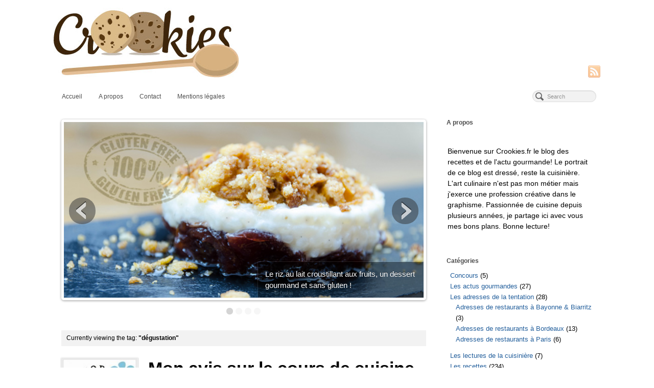

--- FILE ---
content_type: text/html; charset=UTF-8
request_url: https://crookies.fr/tag/degustation/
body_size: 8030
content:
<!DOCTYPE html>
<html lang="fr-FR" prefix="og: http://ogp.me/ns#">
<head>
<meta http-equiv="Content-Type" content="text/html; charset=UTF-8" />

<!-- Site Crafted Using PageLines v1.4.6 - WordPress - HTML5 ( not logged in ) - www.PageLines.com -->

<!-- Title -->
<title>dégustation Archives - Crookies</title>

<!-- Start >> Meta Tags and Inline Scripts -->

<!-- This site is optimized with the Yoast WordPress SEO plugin v2.1.1 - https://yoast.com/wordpress/plugins/seo/ -->
<link rel="canonical" href="https://crookies.fr/tag/degustation/" />
<meta property="og:locale" content="fr_FR" />
<meta property="og:type" content="object" />
<meta property="og:title" content="dégustation Archives - Crookies" />
<meta property="og:url" content="https://crookies.fr/tag/degustation/" />
<meta property="og:site_name" content="Crookies" />
<script type='application/ld+json'>{"@context":"http:\/\/schema.org","@type":"WebSite","url":"https:\/\/crookies.fr\/","name":"Crookies"}</script>
<!-- / Yoast WordPress SEO plugin. -->

<link rel='dns-prefetch' href='//s.w.org' />
<link rel="alternate" type="application/rss+xml" title="Crookies &raquo; Flux" href="https://crookies.fr/feed/" />
<link rel="alternate" type="application/rss+xml" title="Crookies &raquo; Flux des commentaires" href="https://crookies.fr/comments/feed/" />
<link rel="alternate" type="application/rss+xml" title="Crookies &raquo; Flux de l’étiquette dégustation" href="https://crookies.fr/tag/degustation/feed/" />
		<script type="text/javascript">
			window._wpemojiSettings = {"baseUrl":"https:\/\/s.w.org\/images\/core\/emoji\/2.3\/72x72\/","ext":".png","svgUrl":"https:\/\/s.w.org\/images\/core\/emoji\/2.3\/svg\/","svgExt":".svg","source":{"concatemoji":"https:\/\/crookies.fr\/wp-includes\/js\/wp-emoji-release.min.js?ver=4.8.27"}};
			!function(t,a,e){var r,i,n,o=a.createElement("canvas"),l=o.getContext&&o.getContext("2d");function c(t){var e=a.createElement("script");e.src=t,e.defer=e.type="text/javascript",a.getElementsByTagName("head")[0].appendChild(e)}for(n=Array("flag","emoji4"),e.supports={everything:!0,everythingExceptFlag:!0},i=0;i<n.length;i++)e.supports[n[i]]=function(t){var e,a=String.fromCharCode;if(!l||!l.fillText)return!1;switch(l.clearRect(0,0,o.width,o.height),l.textBaseline="top",l.font="600 32px Arial",t){case"flag":return(l.fillText(a(55356,56826,55356,56819),0,0),e=o.toDataURL(),l.clearRect(0,0,o.width,o.height),l.fillText(a(55356,56826,8203,55356,56819),0,0),e===o.toDataURL())?!1:(l.clearRect(0,0,o.width,o.height),l.fillText(a(55356,57332,56128,56423,56128,56418,56128,56421,56128,56430,56128,56423,56128,56447),0,0),e=o.toDataURL(),l.clearRect(0,0,o.width,o.height),l.fillText(a(55356,57332,8203,56128,56423,8203,56128,56418,8203,56128,56421,8203,56128,56430,8203,56128,56423,8203,56128,56447),0,0),e!==o.toDataURL());case"emoji4":return l.fillText(a(55358,56794,8205,9794,65039),0,0),e=o.toDataURL(),l.clearRect(0,0,o.width,o.height),l.fillText(a(55358,56794,8203,9794,65039),0,0),e!==o.toDataURL()}return!1}(n[i]),e.supports.everything=e.supports.everything&&e.supports[n[i]],"flag"!==n[i]&&(e.supports.everythingExceptFlag=e.supports.everythingExceptFlag&&e.supports[n[i]]);e.supports.everythingExceptFlag=e.supports.everythingExceptFlag&&!e.supports.flag,e.DOMReady=!1,e.readyCallback=function(){e.DOMReady=!0},e.supports.everything||(r=function(){e.readyCallback()},a.addEventListener?(a.addEventListener("DOMContentLoaded",r,!1),t.addEventListener("load",r,!1)):(t.attachEvent("onload",r),a.attachEvent("onreadystatechange",function(){"complete"===a.readyState&&e.readyCallback()})),(r=e.source||{}).concatemoji?c(r.concatemoji):r.wpemoji&&r.twemoji&&(c(r.twemoji),c(r.wpemoji)))}(window,document,window._wpemojiSettings);
		</script>
		
<!-- Styles -->
<style type="text/css">
img.wp-smiley,
img.emoji {
	display: inline !important;
	border: none !important;
	box-shadow: none !important;
	height: 1em !important;
	width: 1em !important;
	margin: 0 .07em !important;
	vertical-align: -0.1em !important;
	background: none !important;
	padding: 0 !important;
}
</style>
<link rel='stylesheet' id='mailchimp-for-wp-checkbox-css'  href='https://crookies.fr/wp-content/plugins/mailchimp-for-wp/assets/css/checkbox.min.css?ver=2.3.4' type='text/css' media='all' />
<link rel='stylesheet' id='pagelines-less-css'  href='https://crookies.fr/wp-content/uploads/pagelines/compiled-css-1743022482.css' type='text/css' media='all' />
<link rel='stylesheet' id='mailchimp-for-wp-form-css'  href='https://crookies.fr/wp-content/plugins/mailchimp-for-wp/assets/css/form.min.css?ver=2.3.4' type='text/css' media='all' />

<!-- Scripts -->
<script type='text/javascript' src='https://crookies.fr/wp-includes/js/jquery/jquery.js?ver=1.12.4'></script>
<script type='text/javascript' src='https://crookies.fr/wp-includes/js/jquery/jquery-migrate.min.js?ver=1.4.1'></script>
<script type='text/javascript' src='https://crookies.fr/wp-content/themes/pagelines/sections/quickslider/flexslider/jquery.flexslider-min.js?ver=4.8.27'></script>
<link rel="profile" href="https://gmpg.org/xfn/11" />
<meta name="viewport" content="width=device-width, initial-scale=1, maximum-scale=1" /><link rel='https://api.w.org/' href='https://crookies.fr/wp-json/' />
<link rel="EditURI" type="application/rsd+xml" title="RSD" href="https://crookies.fr/xmlrpc.php?rsd" />
<link rel="wlwmanifest" type="application/wlwmanifest+xml" href="https://crookies.fr/wp-includes/wlwmanifest.xml" /> 
<meta name="generator" content="WordPress 4.8.27" />
		<style type="text/css">.recentcomments a{display:inline !important;padding:0 !important;margin:0 !important;}</style>
		
<!-- On Ready -->
<script> /* <![CDATA[ */
!function ($) {
jQuery(document).ready(function() {
})
}(window.jQuery);
/* ]]> */
</script>


<!-- QuickSlider | Section Head -->
<script>
jQuery(window).load(function() {
	var theSlider = jQuery('.flexslider.pl-clone1');
	theSlider.flexslider({
		controlsContainer: '.fs-nav-container',
		animation: 'slide',
		slideDirection: 'horizontal',
		slideshow: true,
		directionNav: true,
		controlNav: true	});
});
</script>
<style type="text/css">.mc4wp-form input[name="_mc4wp_required_but_not_really"] { display: none !important; }</style>
<!-- Decibel Insight - www.la-veilleuse-graphique.fr -->
<script type="text/javascript">
// <![CDATA[
	(function(d,e,c,i,b,el,it) {
		d._da_=d._da_||[];_da_.oldErr=d.onerror;_da_.err=[];
		d.onerror=function(){_da_.err.push(arguments);_da_.oldErr&&_da_.oldErr.apply(d,Array.prototype.slice.call(arguments));};
		d.DecibelInsight=b;d[b]=d[b]||function(){(d[b].q=d[b].q||[]).push(arguments);};
		el=e.createElement(c),it=e.getElementsByTagName(c)[0];el.async=1;el.src=i;it.parentNode.insertBefore(el,it);
	})(window,document,'script','//cdn.decibelinsight.net/i/47904/di.js','decibelInsight');
// ]]>
</script>

</head>

<!-- Start >> HTML Body -->
<body data-rsssl=1 class="archive tag tag-degustation tag-941 custom responsive pagelines posts full_width ">
<div id="site" class="one-sidebar-right">
	<div id="page" class="thepage">
				<div class="page-canvas">
						<header id="header" class="container-group">
				<div class="outline">
					

<!-- Branding | Section Template -->
<section id="branding" class="container clone_1 section-branding fix"><div class="texture"><div class="content"><div class="content-pad"><div class="branding_wrap fix"><a class="plbrand mainlogo-link" href="https://crookies.fr" title="Crookies"><img class="mainlogo-img" src="https://celinerouquie.fr/crookies/wp-content/uploads/2012/06/logo-blog-crookies1.jpg" alt="Crookies" /></a><div class="icons" style="bottom: 0px; right: px;"><a target="_blank" href="https://crookies.fr/feed/" class="rsslink"><img src="https://crookies.fr/wp-content/themes/pagelines/sections/branding/rss.png" alt="RSS"/></a></div></div>			<script type="text/javascript">
				jQuery('.icons a').hover(function(){ jQuery(this).fadeTo('fast', 1); },function(){ jQuery(this).fadeTo('fast', 0.5);});
			</script>
</div></div></div></section>

<!-- Nav Classic | Section Template -->
<section id="nav" class="container clone_1 section-nav fix"><div class="texture"><div class="content"><div class="content-pad"><div class="navigation_wrap fix"><div class="main_nav_container "><nav id="nav_row" class="main_nav fix"><ul id="menu-menu-principal" class="main-nav"><li id="menu-item-62" class="menu-item menu-item-type-custom menu-item-object-custom menu-item-62"><a href="https://www.crookies.fr">Accueil</a></li>
<li id="menu-item-61" class="menu-item menu-item-type-post_type menu-item-object-page menu-item-61"><a href="https://crookies.fr/about/">A propos</a></li>
<li id="menu-item-59" class="menu-item menu-item-type-post_type menu-item-object-page menu-item-59"><a href="https://crookies.fr/contact/">Contact</a></li>
<li id="menu-item-60" class="menu-item menu-item-type-post_type menu-item-object-page menu-item-60"><a href="https://crookies.fr/mentions-legales/">Mentions légales</a></li>
</ul></nav></div><form method="get" class="searchform" onsubmit="this.submit();return false;" action="https://crookies.fr/" ><fieldset><input type="text" value="" name="s" class="searchfield" placeholder="Search" /></fieldset></form></div></div></div></div></section>				</div>
			</header>
						<div id="page-main" class="container-group">
				<div id="dynamic-content" class="outline">


<!-- Content | Section Template -->
<section id="content" class="container clone_1 section-content-area fix"><div class="texture"><div class="content"><div class="content-pad">		<div id="pagelines_content" class="one-sidebar-right fix">

						<div id="column-wrap" class="fix">

								<div id="column-main" class="mcolumn fix">
					<div class="mcolumn-pad" >
						

<!-- QuickSlider | Section Template -->
<section id="quickslider" class="copy clone_1 section-quickslider"><div class="copy-pad">	<div class="flexwrap animated fadeIn wrap-control-nav">
		<div class="fslider">
		<div class="flexslider pl-clone1">
		  <ul class="slides">

			<li><a href="https://crookies.fr/riz-au-lait-croustillant-au-streusel-de-corn-flakes-nestle-sans-gluten/"><img src="https://crookies.fr/wp-content/uploads/2017/02/riz-au-lait-steuseul-crookies-slider.jpg" alt=""/></a> <p class="flex-caption" style="right:0; bottom:0; top: auto;">Le riz au lait croustillant aux fruits, un dessert gourmand et sans gluten !</p></li><li><a href="https://crookies.fr/tarte-a-la-carotte-et-aux-sardines-sprats-de-paralleles/"><img src="https://crookies.fr/wp-content/uploads/2017/02/tarte-carotte-sardine-conserve-paralleles-crookies-slider.jpg" alt=""/></a> <p class="flex-caption" style="right:0; bottom:0; top: auto;">Cédez à l'originalité de cette tarte salée à la carottes et aux sardines</p></li><li><a href="https://crookies.fr/creme-a-la-noisettine-du-medoc/"><img src="https://crookies.fr/wp-content/uploads/2017/02/creme-noisettines-medoc-crookies-slider.jpg" alt=""/></a> <p class="flex-caption" style="right:0; bottom:0; top: auto;">La crème dessert à la Noisettine du Médoc, un dessert bordelais bien de chez nous !</p></li><li><a href="https://crookies.fr/tarte-au-chou-fleur-haute-et-moelleuse/"><img src="https://crookies.fr/wp-content/uploads/2017/02/tarte-choufleur-kluger-crookies-slider.jpg" alt=""/></a> <p class="flex-caption" style="right:0; bottom:0; top: auto;">Vous reprendrez bien une part de cette tarte moelleuse au chou-fleur ?</p></li>		  </ul>
		</div>
		</div>
		<div class="fs-nav-container control-nav"></div>
	</div>

		<div class="clear"></div></div></section>

<!-- Posts Info | Section Template -->
<section id="postsinfo" class="copy clone_1 section-postsinfo"><div class="copy-pad"><div class="current_posts_info">Currently viewing the tag: <strong>"dégustation"</strong></div><div class="clear"></div></div></section>

<!-- PostLoop | Section Template -->
<section id="postloop" class="copy clone_1 section-postloop"><div class="copy-pad"><article class="fpost post-number-1 post-1789 post type-post status-publish format-standard has-post-thumbnail hentry category-les-actus-gourmandes tag-atelier-des-sens tag-cours-de-cuisine tag-degustation tag-enterrement-de-vie-de-jeune-fille tag-evjf tag-pas-cher tag-vin" id="post-1789"><div class="hentry-pad"><section class="post-meta fix post-nocontent  media"><a class="post-thumb img fix" href="https://crookies.fr/mon-avis-sur-le-cours-de-cuisine-special-evjf-de-latelier-des-sens/" rel="bookmark" title="Link To Mon avis sur le cours de cuisine spécial EVJF de l&#8217;Atelier Des Sens" style="width: 25%; max-width: 150px"><span class="c_img"><img width="150" height="150" src="https://crookies.fr/wp-content/uploads/2015/07/atelier-des-sens-150x150.jpg" class="attachment-thumbnail size-thumbnail wp-post-image" alt="Samosas réalisés par nos petites mains - EVJF Apero Popote Party à l&#039;Atelier des Sens" /></span></a><section class="bd post-header fix" ><section class="bd post-title-section fix"><hgroup class="post-title fix"><h2 class="entry-title"><a href="https://crookies.fr/mon-avis-sur-le-cours-de-cuisine-special-evjf-de-latelier-des-sens/" title="Mon avis sur le cours de cuisine spécial EVJF de l&#8217;Atelier Des Sens" rel="bookmark">Mon avis sur le cours de cuisine spécial EVJF de l&#8217;Atelier Des Sens</a></h2>
</hgroup><div class="metabar"><div class="metabar-pad"><em>Par <span class="author vcard sc"><span class="fn"><a href="https://crookies.fr/author/crookies/" title="Articles par Crookies" rel="author">Crookies</a></span></span> Le <time class="date time published updated sc" datetime="2015-07-16T18:46:42+00:00">16 juillet 2015</time>  &middot; <span class="post-comments sc"><a href="https://crookies.fr/mon-avis-sur-le-cours-de-cuisine-special-evjf-de-latelier-des-sens/#wp-comments">Add Comment</a></span> </em></div></div></section> <aside class="post-excerpt">Ce mois-ci, j&#8217;ai eu à organiser un Enterrement de Vie de Jeune Fille (EVJF pour les initiées). Mon amie d&#8217;enfance étant une amatrice de cuisine, nous lui avons offert un cours de cuisine spécial EVJF auquel nous avons pris part. J&#8217;ai prospecté longtemps et demandé beaucoup de devis. La plupart étaient hors de prix car [...]</aside><a class="continue_reading_link" href="https://crookies.fr/mon-avis-sur-le-cours-de-cuisine-special-evjf-de-latelier-des-sens/" title="View Mon avis sur le cours de cuisine spécial EVJF de l&#8217;Atelier Des Sens">[Continue Reading...]</a></section></section></div></article><div class="clear"></div></div></section>					</div>
				</div>

							</div>
			
		<div id="sidebar-wrap" class="">
					<div id="sidebar1" class="scolumn" >
					<div class="scolumn-pad">
						

<!-- Primary Sidebar | Section Template -->
<section id="sb_primary" class="copy clone_1 section-sb_primary"><div class="copy-pad"><ul id="list_sb_primary" class="sidebar_widgets fix"><li id="text-2" class="widget_text widget fix"><div class="widget-pad"><h3 class="widget-title">A propos</h3>			<div class="textwidget"><p>Bienvenue sur Crookies.fr le blog des recettes et de l'actu gourmande! Le portrait de ce blog est dressé, reste la cuisinière. L'art culinaire n'est pas mon métier mais j'exerce une profession créative dans le graphisme. Passionnée de cuisine depuis plusieurs années, je partage ici avec vous mes bons plans. Bonne lecture!</p>
</div>
		</div></li><li id="categories-3" class="widget_categories widget fix"><div class="widget-pad"><h3 class="widget-title">Catégories</h3>		<ul>
	<li class="cat-item cat-item-71"><a href="https://crookies.fr/category/concours/" >Concours</a> (5)
</li>
	<li class="cat-item cat-item-12"><a href="https://crookies.fr/category/les-actus-gourmandes/" >Les actus gourmandes</a> (27)
</li>
	<li class="cat-item cat-item-21"><a href="https://crookies.fr/category/les-adresses-de-la-tentation/" >Les adresses de la tentation</a> (28)
<ul class='children'>
	<li class="cat-item cat-item-1160"><a href="https://crookies.fr/category/les-adresses-de-la-tentation/adresses-de-restaurants-a-bayonne/" >Adresses de restaurants à Bayonne &amp; Biarritz</a> (3)
</li>
	<li class="cat-item cat-item-1158"><a href="https://crookies.fr/category/les-adresses-de-la-tentation/adresse-de-restaurants-a-bordeaux/" >Adresses de restaurants à Bordeaux</a> (13)
</li>
	<li class="cat-item cat-item-1159"><a href="https://crookies.fr/category/les-adresses-de-la-tentation/adresses-de-restaurants-a-paris/" >Adresses de restaurants à Paris</a> (6)
</li>
</ul>
</li>
	<li class="cat-item cat-item-11"><a href="https://crookies.fr/category/les-lectures-de-la-cuisiniere/" >Les lectures de la cuisinière</a> (7)
</li>
	<li class="cat-item cat-item-8"><a href="https://crookies.fr/category/recettes/" >Les recettes</a> (234)
<ul class='children'>
	<li class="cat-item cat-item-10"><a href="https://crookies.fr/category/recettes/lights/" >Light</a> (68)
</li>
	<li class="cat-item cat-item-222"><a href="https://crookies.fr/category/recettes/pour-lapero/" >pour l&#039;apéro</a> (31)
</li>
	<li class="cat-item cat-item-4"><a href="https://crookies.fr/category/recettes/sale/" >Salées</a> (121)
</li>
	<li class="cat-item cat-item-1190"><a href="https://crookies.fr/category/recettes/sans-gluten/" >Sans gluten</a> (24)
</li>
	<li class="cat-item cat-item-586"><a href="https://crookies.fr/category/recettes/sauces/" >Sauces</a> (4)
</li>
	<li class="cat-item cat-item-9"><a href="https://crookies.fr/category/recettes/sucre/" >Sucrées</a> (103)
</li>
	<li class="cat-item cat-item-159"><a href="https://crookies.fr/category/recettes/sucreessalees/" >Sucrées/salées</a> (22)
</li>
	<li class="cat-item cat-item-1189"><a href="https://crookies.fr/category/recettes/vegetarien/" >Végétarien</a> (42)
</li>
</ul>
</li>
	<li class="cat-item cat-item-158"><a href="https://crookies.fr/category/les-surgeles-picard/" >Les surgelés Picard</a> (29)
</li>
	<li class="cat-item cat-item-1"><a href="https://crookies.fr/category/uncategorized/" >Uncategorized</a> (3)
</li>
	<li class="cat-item cat-item-1224"><a href="https://crookies.fr/category/voyages/" title="Itinéraires de voyages en France et à l&#039;étranger">Voyages</a> (1)
</li>
	<li class="cat-item cat-item-1235"><a href="https://crookies.fr/category/zero-dechet/" >Zéro déchet</a> (4)
</li>
		</ul>
</div></li><li id="text-5" class="widget_text widget fix"><div class="widget-pad"><h3 class="widget-title">Rejoignez les fans de Crookies sur Facebook</h3>			<div class="textwidget"><iframe src="//www.facebook.com/plugins/likebox.php?href=http%3A%2F%2Fwww.facebook.com%2FCrookiesCuisine&amp;width=280&amp;height=290&amp;colorscheme=light&amp;show_faces=true&amp;border_color&amp;stream=false&amp;header=true" scrolling="no" frameborder="0" style="border:none; overflow:hidden; width:280px; height:290px;" allowTransparency="true"></iframe></div>
		</div></li><li id="text-11" class="widget_text widget fix"><div class="widget-pad"><h3 class="widget-title">Crookies sur Instagram</h3>			<div class="textwidget"><!-- SnapWidget -->
<script src="https://snapwidget.com/js/snapwidget.js"></script>
<iframe src="https://snapwidget.com/embed/330534" class="snapwidget-widget" allowTransparency="true" frameborder="0" scrolling="no" style="border:none; overflow:hidden; width:100%; "></iframe></div>
		</div></li><li id="text-8" class="widget_text widget fix"><div class="widget-pad"><h3 class="widget-title">Retrouvez l&#8217;interview de Crookies sur le site 750g !</h3>			<div class="textwidget"><div> 
<a target="_blank" href="http://www.750g.com/article.26.934.11104.htm?page=2">
<img src="https://www.crookies.fr/interview-crookies-750g.jpg" width="120" height="120" scrolling="no" frameborder="0">
<br>
Lire l'interview
</a>
</div></div>
		</div></li>		<li id="recent-posts-4" class="widget_recent_entries widget fix"><div class="widget-pad">		<h3 class="widget-title">Les derniers articles</h3>		<ul>
					<li>
				<a href="https://crookies.fr/gateau-au-chocolat-a-la-betterave/">Gâteau au chocolat à la betterave</a>
						</li>
					<li>
				<a href="https://crookies.fr/gateau-moelleux-aux-bananes-trop-mures/">Gâteau moelleux aux bananes trop mûres</a>
						</li>
					<li>
				<a href="https://crookies.fr/clafoutis-aux-prunes/">Clafoutis aux prunes</a>
						</li>
				</ul>
		</div></li>		<li id="text-9" class="widget_text widget fix"><div class="widget-pad"><h3 class="widget-title">Abonnez-vous à la newsletter</h3>			<div class="textwidget"><!-- MailChimp for WordPress v2.3.4 - https://wordpress.org/plugins/mailchimp-for-wp/ --><div id="mc4wp-form-1" class="form mc4wp-form"><form method="post" role="form"><p>
	<label>Votre adresse email: </label>
	<input type="email" id="mc4wp_email" name="EMAIL" placeholder="Your email address" required />
</p>

<p>
	<input type="submit" value="S'inscrire" />
</p><input type="text" name="_mc4wp_required_but_not_really" value="" /><input type="hidden" name="_mc4wp_timestamp" value="1764450365" /><input type="hidden" name="_mc4wp_form_id" value="0" /><input type="hidden" name="_mc4wp_form_element_id" value="mc4wp-form-1" /><input type="hidden" name="_mc4wp_form_submit" value="1" /><input type="hidden" name="_mc4wp_form_nonce" value="0bbda0d77c" /></form></div><!-- / MailChimp for WordPress Plugin --></div>
		</div></li><li id="text-4" class="widget_text widget fix"><div class="widget-pad">			<div class="textwidget"><div id="statcounter_image" style="display:inline;"><a
title="wordpress blog stats"
href="http://statcounter.com/wordpress.com/"
class="statcounter"><img
src="https://c.statcounter.com/8065501/0/50b60172/1/"
alt="wordpress blog stats" style="border:none;" /></a></div></div>
		</div></li><li id="recent-comments-3" class="widget_recent_comments widget fix"><div class="widget-pad"><h3 class="widget-title">Les derniers commentaires</h3><ul id="recentcomments"><li class="recentcomments"><span class="comment-author-link"><a href='https://happypapilles.fr/' rel='external nofollow' class='url'>LadyMilonguera</a></span> dans <a href="https://crookies.fr/gateau-moelleux-aux-bananes-trop-mures/#comment-103539">Gâteau moelleux aux bananes trop mûres</a></li><li class="recentcomments"><span class="comment-author-link">Elodie la cousine</span> dans <a href="https://crookies.fr/creme-de-chou-fleur-au-jambon-cru/#comment-68512">Crème de chou-fleur au jambon cru</a></li><li class="recentcomments"><span class="comment-author-link"><a href='http://fb' rel='external nofollow' class='url'>sacleux</a></span> dans <a href="https://crookies.fr/recette-de-yaourts-nature-maison-ultra-simple-a-la-yaourtiere/#comment-67659">Recette de yaourts nature maison ultra simple (à la yaourtière)</a></li><li class="recentcomments"><span class="comment-author-link">Niky</span> dans <a href="https://crookies.fr/biscuit-a-la-farine-de-pain-rassis/#comment-66207">Biscuit à la farine de pain rassis</a></li><li class="recentcomments"><span class="comment-author-link">Elodie la cousine</span> dans <a href="https://crookies.fr/tarte-au-chou-fleur-haute-et-moelleuse/#comment-65656">Tarte au chou-fleur haute et moelleuse</a></li></ul></div></li><li id="text-7" class="widget_text widget fix"><div class="widget-pad"><h3 class="widget-title">Liste de blogs à déguster</h3>			<div class="textwidget"><div>
<ul>
<li class="recentcomments"><a target="_blank" href="http://www.socuisine.fr/"> So' Cuisine</a> Un autre blog cuisine gourmand tenu par ma soeur !</li>
</br>
<li class="recentcomments"><a target="_blank" href="http://www.stellacuisine.com/"> Stella Cuisine </a>Le blog d'une graphiste aux fourneaux avec pleins de belles photos gourmandes dedans!</li>
</ul>
</div></div>
		</div></li></ul><div class="clear"></div></div></section>					</div>
				</div>
					</div>
			</div>
</div></div></div></section>				</div>
								<div id="morefoot_area" class="container-group">
									</div>
				<div class="clear"></div>
			</div>
		</div>
	</div>

	<footer id="footer" class="container-group">
		<div class="outline fix">
		

<!-- Simple Nav | Section Template -->
<section id="simple_nav" class="container clone_1 section-simple_nav fix"><div class="texture"><div class="content"><div class="content-pad"><ul id="simple_nav_fallback" class="inline-list simplenav font-sub"><li class="page_item page-item-2"><a href="https://crookies.fr/about/">A propos</a></li>
<li class="page_item page-item-52"><a href="https://crookies.fr/mentions-legales/">Mentions légales</a></li>
<li class="page_item page-item-54"><a href="https://crookies.fr/contact/">Contact</a></li>
</ul></div></div></div></section><div id="cred" class="pagelines" style="display: block; visibility: visible;"><a class="plimage" target="_blank" href="http://www.pagelines.com" title="Build a website with PageLines"><img src="https://crookies.fr/wp-content/themes/pagelines/images/pagelines.png" alt="Build a website with PageLines" /></a></div><div class="clear"></div>		</div>
	</footer>
</div>

<!-- Footer Scripts -->
<script type='text/javascript' src='https://crookies.fr/wp-content/themes/pagelines/js/script.bootstrap.min.js?ver=2.3.1'></script>
<script type='text/javascript' src='https://crookies.fr/wp-content/themes/pagelines/js/script.blocks.js?ver=1.0.1'></script>
<script type='text/javascript' src='https://crookies.fr/wp-includes/js/wp-embed.min.js?ver=4.8.27'></script>
<script type="text/javascript">
			(function() {
				function addSubmittedClassToFormContainer(e) {
					var form = e.target.form.parentNode;
					var className = 'mc4wp-form-submitted';
					(form.classList) ? form.classList.add(className) : form.className += ' ' + className;
				}

				function hideHoneypot(h) {
					var n = document.createElement('input');
					n.type = 'hidden';
					n.name = h.name;
					n.style.display = 'none';
					n.value = h.value;
					h.parentNode.replaceChild(n,h);
				}

				var forms = document.querySelectorAll('.mc4wp-form');
				for (var i = 0; i < forms.length; i++) {
					(function(f) {

						// make sure honeypot is hidden
						var h = f.querySelector('input[name="_mc4wp_required_but_not_really"]');
						if(h) {
							hideHoneypot(h);
						}

						// add class on submit
						var b = f.querySelector('[type="submit"]');
						if(b.addEventListener) {
							b.addEventListener('click', addSubmittedClassToFormContainer);
						} else {
							b.attachEvent('click', addSubmittedClassToFormContainer);
						}

					})(forms[i]);
				}
			})();

					</script><!-- Generated in 0,136 seconds. Made 52 queries to database and 0 cached queries. Memory used - 6.34MB -->
<!-- Cached by DB Cache Reloaded Fix -->
</body>
</html>